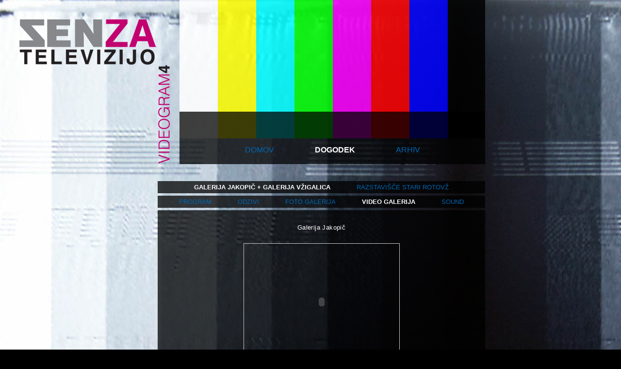

--- FILE ---
content_type: text/html
request_url: http://videogram4-senzatelevisione.com/dogodek_video_jakopic.html
body_size: 4704
content:
<!DOCTYPE html PUBLIC "-//W3C//DTD XHTML 1.0 Transitional//EN" "http://www.w3.org/TR/xhtml1/DTD/xhtml1-transitional.dtd">
<html xmlns="http://www.w3.org/1999/xhtml">
<head>
<meta http-equiv="Content-Type" content="text/html; charset=utf-8" />
<title>Sen/za Televizijo/a - Videogram4</title>
<link rel="stylesheet" type="text/css" href="style.css" />
<script type="text/javascript">
function MM_CheckFlashVersion(reqVerStr,msg){
  with(navigator){
    var isIE  = (appVersion.indexOf("MSIE") != -1 && userAgent.indexOf("Opera") == -1);
    var isWin = (appVersion.toLowerCase().indexOf("win") != -1);
    if (!isIE || !isWin){  
      var flashVer = -1;
      if (plugins && plugins.length > 0){
        var desc = plugins["Shockwave Flash"] ? plugins["Shockwave Flash"].description : "";
        desc = plugins["Shockwave Flash 2.0"] ? plugins["Shockwave Flash 2.0"].description : desc;
        if (desc == "") flashVer = -1;
        else{
          var descArr = desc.split(" ");
          var tempArrMajor = descArr[2].split(".");
          var verMajor = tempArrMajor[0];
          var tempArrMinor = (descArr[3] != "") ? descArr[3].split("r") : descArr[4].split("r");
          var verMinor = (tempArrMinor[1] > 0) ? tempArrMinor[1] : 0;
          flashVer =  parseFloat(verMajor + "." + verMinor);
        }
      }
      // WebTV has Flash Player 4 or lower -- too low for video
      else if (userAgent.toLowerCase().indexOf("webtv") != -1) flashVer = 4.0;

      var verArr = reqVerStr.split(",");
      var reqVer = parseFloat(verArr[0] + "." + verArr[2]);
  
      if (flashVer < reqVer){
        if (confirm(msg))
          window.location = "http://www.adobe.com/shockwave/download/download.cgi?P1_Prod_Version=ShockwaveFlash";
      }
    }
  } 
}
</script>
<script src="Scripts/AC_RunActiveContent.js" type="text/javascript"></script>
</head>

<body onload="MM_CheckFlashVersion('8,0,0,0','Content on this page requires a newer version of Adobe Flash Player. Do you want to download it now?');">
<div id="logo">
	<a href="domov.html"><img src="images/logo_si.png" alt="senza tv" width="310" height="298" /></a>
</div>
<div id="nav">
 <ul>
        <li><a href="domov.html">domov</a></li>
    	<li class="open_link">dogodek</li>
    	<li><a href="arhiv.html">arhiv</a></li>
  </ul>  
</div>
<div class="nav_sub">
<ul>
<li class="open_link">galerija jakopič + galerija vžigalica</li>
<li><a href="dogodek2.html">razstavišče stari rotovž</a></li>
</ul>
</div>
<div class="nav_sub1">
<ul>
<li><a href="dogodek1.html">program</a></li>
<li><a href="odzivi.html">odzivi</a></li>
<li><a href="jakopic/dogodek_foto_jakopic.html">foto galerija</a></li>
<li class="open_link">video galerija</li>
<li><a href="dogodek_sound_jakopic.html">sound</a></li>
</ul>
</div>
<div id="main_content_wide">
<p> Galerija Jakopič</p>
<p class="video">
  <script type="text/javascript">
AC_FL_RunContent( 'codebase','http://download.macromedia.com/pub/shockwave/cabs/flash/swflash.cab#version=8,0,0,0','width','320','height','240','id','FLVPlayer','src','FLVPlayer_Progressive','flashvars','&MM_ComponentVersion=1&skinName=Clear_Skin_3&streamName=videos/jak1&autoPlay=false&autoRewind=true','quality','high','scale','noscale','name','FLVPlayer','salign','lt','pluginspage','http://www.adobe.com/shockwave/download/download.cgi?P1_Prod_Version=ShockwaveFlash','movie','FLVPlayer_Progressive' ); //end AC code
</script><noscript><object classid="clsid:D27CDB6E-AE6D-11cf-96B8-444553540000" codebase="http://download.macromedia.com/pub/shockwave/cabs/flash/swflash.cab#version=8,0,0,0" width="320" height="240" id="FLVPlayer">
    <param name="movie" value="FLVPlayer_Progressive.swf" />
    <param name="salign" value="lt" />
    <param name="quality" value="high" />
    <param name="scale" value="noscale" />
    <param name="FlashVars" value="&MM_ComponentVersion=1&skinName=Clear_Skin_3&streamName=videos/jak1&autoPlay=false&autoRewind=true" />
    <embed src="FLVPlayer_Progressive.swf" flashvars="&MM_ComponentVersion=1&skinName=Clear_Skin_3&streamName=videos/jak1&autoPlay=false&autoRewind=true" quality="high" scale="noscale" width="320" height="240" name="FLVPlayer" salign="LT" type="application/x-shockwave-flash" pluginspage="http://www.adobe.com/shockwave/download/download.cgi?P1_Prod_Version=ShockwaveFlash" />    
</object></noscript>
</p>
<p class="video_txt">Senza TV, audio-video nastop 1. del</p>
<p>video 1 | <a href="dogodek_video_jakopic1.html">video 2</a> | <a href="dogodek_video_jakopic2.html">video 3</a> | <a href="dogodek_video_jakopic3.html">video 4</a> | <a href="dogodek_video_jakopic4.html">video 5</a> | <a href="dogodek_video_jakopic5.html">video 6</a></p>
</div>
</body>
</html>

--- FILE ---
content_type: text/css
request_url: http://videogram4-senzatelevisione.com/style.css
body_size: 3982
content:
body {
	background:url('images/top.jpg');
	width: 960px;
	background-attachment:fixed;
    background-repeat: repeat;
	margin: 0 0 0 40px;
	background-color: #000000;
	}
	
#logo {
	width: 310px;
	float: left;
	margin-top: 40px;
	}
	
#logo img {
	border: 0;
	}
	
#nav {
	width: 630px;
	height: 338px;
	float: right;
	background-image:url('images/col.png');
	background-repeat: no-repeat;
	font-family: Verdana, Arial, Helvetica, sans-serif;
	color: white;
	text-transform: uppercase;
	padding-bottom: 30px;
	}
	
#nav ul {
	list-style-type: none;
	margin: 230px 0 0 0;
	text-align: center;
	background-image:url('images/pixel.png');
	padding: 70px 0 20px 0;
	}

#nav li {
	display: inline;
	margin: 0 40px;
	}
	
.nav_sub {
	width: 675px;
	font-family: Verdana, Arial, Helvetica, sans-serif;
	font-size: 0.8em;
	color: white;
	text-transform: uppercase;
	margin-left: 285px;
	text-align: center;
	clear: both;
	padding: 5px 0 0 0;
}

.nav_sub ul {
	list-style-type: none;
	text-align: center;
	margin: 0;
	padding: 5px 0;
	background-image:url('images/pixel.png');
	}

.nav_sub li {
	display: inline;
	margin: 0 25px;
	}

.nav_sub1 {
	width: 675px;
	font-family: Verdana, Arial, Helvetica, sans-serif;
	font-size: 0.8em;
	color: white;
	text-transform: uppercase;
	margin-left: 285px;
	text-align: center;
	clear: both;
	padding: 5px 0 0 0;
}

.nav_sub1 ul {
	list-style-type: none;
	text-align: center;
	margin: 0;
	padding: 5px 0;
	background-image:url('images/pixel.png');
	}

.nav_sub1 li {
	display: inline;
	margin: 0 25px;
	}
	
a:link {color: #0066B2; text-decoration: none;}
a:active {color: #0066B2; text-decoration: none;}
a:visited {color: #0066B2; text-decoration: none;}
a:hover{color: #C2006F; text-decoration: none;}


#main_content {
	background-image:url('images/pixel.png');
	margin: 5px 0 0 285px;
	width: 410px;
	float: left;
	padding: 0 15px 15px 15px;
	font-family: Arial, Helvetica, sans-serif;
	font-size: 0.83em;
	color: white;
	letter-spacing: 0.03em;
	}
	
#main_content ul {
	margin: 0 0 0 5px;
	padding: 0 0 0 5px;
	}
	
#main_content_home {
	background-image:url('images/pixel.png');
	margin: 5px 0 0 285px;
	width: 410px;
	float: left;
	padding: 0 15px 15px 15px;
	font-family: Arial, Helvetica, sans-serif;
	font-size: 0.83em;
	color: white;
	letter-spacing: 0.03em;
	}
	
#main_content_wide {
	background-image:url('images/pixel.png');
	margin: 5px 0 0 285px;
	width: 645px;
	float: left;
	padding: 15px;
	font-family: Arial, Helvetica, sans-serif;
	font-size: 0.83em;
	color: white;
	letter-spacing: 0.03em;
	text-align: center;
	}
	
#main_content_wide_left {
	width: 320px;
	float: left;
	text-align: center;
	}
	
#main_content_wide_right {
	width: 320px;
	float: right;
	text-align: center;
	}
	
#sidebar {
    background-image:url('images/pixel.png');
	width: 200px;
	float: right;
	margin: 5px 0 0 0;
	padding: 0 15px 15px 15px;
	font-family: Arial, Helvetica, sans-serif;
	font-size: 0.83em;
	color: white;
	}
	
#sidebar_home {
    background-image:url('images/pixel.png');
	width: 200px;
	float: right;
	margin: 5px 0 0 0;
	padding: 0 15px 15px 15px;
	font-family: Arial, Helvetica, sans-serif;
	font-size: 0.83em;
	color: white;
	}

.underline {
	border-bottom: 1px dashed #CCCCCC;
	padding-bottom: 5px;
	font-style: italic;
	text-transform:	uppercase;
	font-size: 0.9em;
	}
	
.gal {
	padding: 15px 0 20px 0;
	}
	
.gal ul {
	list-style-type: none;
	margin: 0;
	padding: 0;
	}

.gal li {
	display: inline;
	margin: 0;
	padding: 0;
	}

.gal img {
	border: 1px solid #CCCCCC;
	}
	
.title {
	color: #C2006F;
	font-size: 1.2em;
	font-weight: normal;
	padding: 15px 0 0 0;
	text-transform: uppercase;
	}
	
#sidebar_home li {
		padding-top: 15px;
		}
		
.video {
	border: 1px solid #CCCCCC;
	width: 320px;
	margin: 25px auto 15px auto;
	}
	
.image {
	border: 1px solid #CCCCCC;
	}	
	
.video_txt {
	font-size: 0.8em;
	text-align: center;
	font-style: italic
	}
	
img {
	border: 0;
	}

h2 {
	padding: 0;
	margin: 0;
	}
	
.open_link	{
	font-weight: bold;
	}